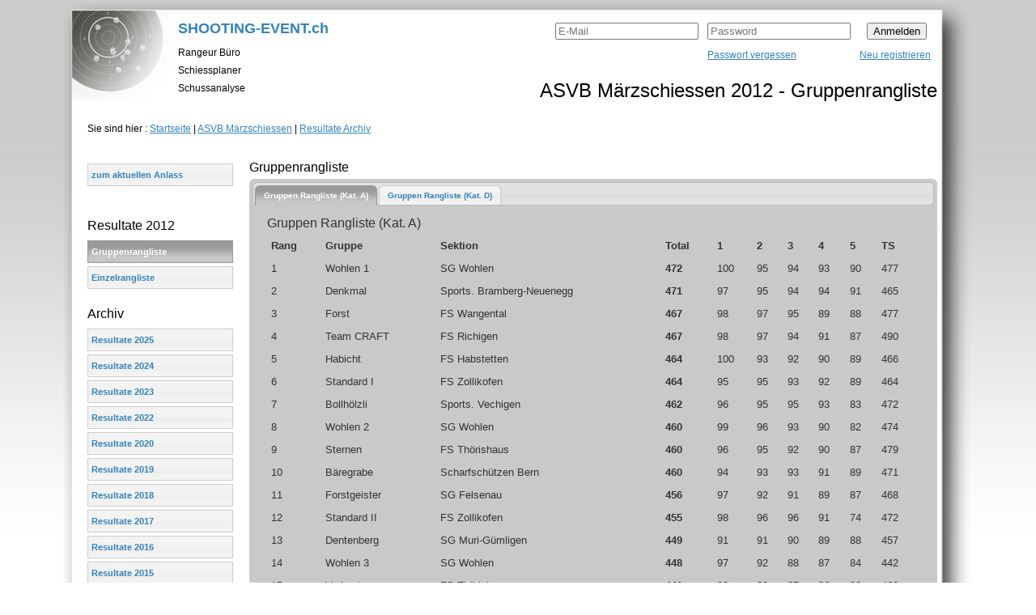

--- FILE ---
content_type: text/html;charset=UTF-8
request_url: https://www.shooting-event.ch/?event=asvb_maerzschiessen_2012&template=resultate&ranglisteID=6
body_size: 3158
content:
<!DOCTYPE html>
<html lang="de">
<head>
<title>ASVB Märzschiessen 2012 - Gruppenrangliste</title>
<meta name="viewport" content="width=device-width, initial-scale=1.0">
<meta http-equiv="content-type" content="text/html; charset=ISO-8859-1">
<meta name="keywords" content="ASVB, Amtsschützenverband Bern, März Schiessen, Märzschiessen, Amtsverband Bern, Schiessanlage Wolfacker Ittigen, Zollikofen, Sportschützen Wolfacker">
<meta name="description" content="Gruppenrangliste ASVB Märzschiessen 2012">
<meta name="author" content="Michael Hofstetter, 3052 Zollikofen, Switzerland">
<meta name="publisher" content="www.shooting-event.ch">
<meta name="copyright" content="© Copyright (c) shooting-event.ch">
<meta name="google" content="nopagereadaloud">
<meta property="og:url" content="https://www.shoting-event.ch/" />
<meta property="og:type" content="website" />
<meta property="og:title" content="ASVB Märzschiessen 2012 - Gruppenrangliste" />
<meta property="og:description" content="Gruppenrangliste ASVB Märzschiessen 2012" />
<meta property="og:image" content="https://www.shoting-event.ch/art/Logo-Shooting-Event.png" />
<meta name="robots" content="index,follow">
<link rel="shortcut icon" href="/favicon.ico" type="image/x-icon"/>
<link rel="apple-touch-icon" href="/art/logo/apple-touch-icon.png"/>
<link rel="apple-touch-icon" href="/art/logo/apple-touch-icon-57x57.png" sizes="57x57"/>
<link rel="apple-touch-icon" href="/art/logo/apple-touch-icon-72x72.png" sizes="72x72"/>
<link rel="apple-touch-icon" href="/art/logo/apple-touch-icon-76x76.png" sizes="76x76"/>
<link rel="apple-touch-icon" href="/art/logo/apple-touch-icon-114x114.png" sizes="114x114"/>
<link rel="apple-touch-icon" href="/art/logo/apple-touch-icon-120x120.png" sizes="120x120"/>
<link rel="apple-touch-icon" href="/art/logo/apple-touch-icon-144x144.png" sizes="144x144"/>
<link rel="apple-touch-icon" href="/art/logo/apple-touch-icon-152x152.png" sizes="152x152"/>
<link rel="apple-touch-icon" href="/art/logo/apple-touch-icon-180x180.png" sizes="180x180"/>
<link type="text/css" href="//cdn.shooting-event.ch/css/jquery.73.00.css" rel="stylesheet" />
<link type="text/css" href="//cdn.shooting-event.ch/css/layout.73.00.css" rel="stylesheet" />
<!-- Google Tag Manager -->
<script>(function(w,d,s,l,i){w[l]=w[l]||[];w[l].push({'gtm.start':
new Date().getTime(),event:'gtm.js'});var f=d.getElementsByTagName(s)[0],
j=d.createElement(s),dl=l!='dataLayer'?'&l='+l:'';j.async=true;j.src=
'https://www.googletagmanager.com/gtm.js?id='+i+dl;f.parentNode.insertBefore(j,f);
})(window,document,'script','dataLayer','GTM-TF74VMW');</script>
<!-- End Google Tag Manager -->
</head>
<body>
<!-- Google Tag Manager (noscript) -->
<noscript><iframe src="https://www.googletagmanager.com/ns.html?id=GTM-TF74VMW"
height="0" width="0" style="display:none;visibility:hidden"></iframe></noscript>
<!-- End Google Tag Manager (noscript) -->
<div id="body">
<div id="set">
<div id="blockkopf">
<div id="kopf">
<div id="logo">
<img alt="Logo Shooting Event" src="/art/Logo-Shooting-Event.png" width="130" height="110">
</div>
<div id="domaintitel">
<h2>SHOOTING-EVENT.ch</h2>
<h3>Rangeur B&uuml;ro</h3>
<h3>Schiessplaner</h3>
<h3>Schussanalyse</h3>
</div>
<div style="float: right; padding: 15px; text-align: right;" id="loginbereich">
<form onsubmit="doChallengeResponse(); " method="POST" name="login" action="/index.cfm" autocomplete="on">
<input type="hidden" name = "action" value = "do_login">
<input type="hidden" value="4F77708C-18D7-4E6C-957C65E5A259F1EF" name="challenge">
<input type="hidden" size="32" value="" name="response">
<table cellspacing="0" cellpadding="3">
<tr>
<td>
<input name="username" id="username" type="email" placeholder="E-Mail" autocomplete="username">
</td>
<td>
<input name="loginpassword" id="loginpassword" type="password" placeholder="Password" autocomplete="current-password">
</td>
<td style="text-align:right;">
<input type = "submit" name = "submit" value = "Anmelden">
</td>
</tr>
<tr>
<td></td>
<td><a class="pwvergessenlink" href="#">Passwort vergessen</a></td>
<td><a class="registrierenlink" href="#">Neu registrieren</a></td>
</tr>
</table>
</form>
</div>
<div id="titel" class="">
<h1>ASVB Märzschiessen 2012 - Gruppenrangliste</h1>
</div>
</div>
</div>
<div id="blockcontent">
<div id="krumelnavi">
Sie sind hier : 
<a href="/">Startseite</a>&nbsp;|&nbsp;<a href="/index.cfm?anlass=asvb_maerzschiessen">ASVB Märzschiessen</a>&nbsp;|&nbsp;<a href="/index.cfm?event=asvb_maerzschiessen_2012&template=resultate&ranglisteID=6">Resultate Archiv</a>
</div>
<div id="content">
<div id="Navigationlinks">
<ul id="navi">
<li><a class="ui-state-default" href="/index.cfm?anlass=asvb_maerzschiessen">zum aktuellen Anlass</a></li>
</ul>
<br>
<br>
<h2>Resultate 2012</h2>
<ul id="navi">
<li><a class="ui-state-active" href="/index.cfm?event=asvb_maerzschiessen_2012&template=resultate&ranglisteID=6">Gruppenrangliste</a></li>
<li><a class="ui-state-default" href="/index.cfm?event=asvb_maerzschiessen_2012&template=resultate&ranglisteID=1">Einzelrangliste</a></li>
</ul>
<br>
<h2>Archiv</h2>
<ul id="navi">
<li>
<a class="ui-state-default" href="/?event=asvb_maerzschiessen_2025&template=resultate&ranglisteID=6" titel="99. Märzschiessen 2025">Resultate 2025</a>
</li>
<li>
<a class="ui-state-default" href="/?event=asvb_maerzschiessen_2024&template=resultate&ranglisteID=6" titel="98. Märzschiessen 2024">Resultate 2024</a>
</li>
<li>
<a class="ui-state-default" href="/?event=asvb_maerzschiessen_2023&template=resultate&ranglisteID=6" titel="97. Märzschiessen 2023">Resultate 2023</a>
</li>
<li>
<a class="ui-state-default" href="/?event=asvb_maerzschiessen_2022&template=resultate&ranglisteID=6" titel="96. Märzschiessen 2022">Resultate 2022</a>
</li>
<li>
<a class="ui-state-default" href="/?event=asvb_maerzschiessen_2020&template=resultate&ranglisteID=6" titel="ASVB Märzschiessen 2020">Resultate 2020</a>
</li>
<li>
<a class="ui-state-default" href="/?event=asvb_maerzschiessen_2019&template=resultate&ranglisteID=6" titel="ASVB Märzschiessen 2019">Resultate 2019</a>
</li>
<li>
<a class="ui-state-default" href="/?event=asvb_maerzschiessen_2018&template=resultate&ranglisteID=6" titel="ASVB Märzschiessen 2018">Resultate 2018</a>
</li>
<li>
<a class="ui-state-default" href="/?event=asvb_maerzschiessen_2017&template=resultate&ranglisteID=6" titel="ASVB Märzschiessen 2017">Resultate 2017</a>
</li>
<li>
<a class="ui-state-default" href="/?event=asvb_maerzschiessen_2016&template=resultate&ranglisteID=6" titel="ASVB Märzschiessen 2016">Resultate 2016</a>
</li>
<li>
<a class="ui-state-default" href="/?event=asvb_maerzschiessen_2015&template=resultate&ranglisteID=6" titel="ASVB Märzschiessen 2015">Resultate 2015</a>
</li>
<li>
<a class="ui-state-default" href="/?event=asvb_maerzschiessen_2014&template=resultate&ranglisteID=6" titel="ASVB Märzschiessen 2014">Resultate 2014</a>
</li>
<li>
<a class="ui-state-default" href="/?event=asvb_maerzschiessen_2013&template=resultate&ranglisteID=6" titel="ASVB Märzschiessen 2013">Resultate 2013</a>
</li>
<li>
<a class="ui-state-default" href="/?event=asvb_maerzschiessen_2012&template=resultate&ranglisteID=6" titel="ASVB Märzschiessen 2012">Resultate 2012</a>
</li>
<li>
<a class="ui-state-default" href="/?event=asvb_maerzschiessen_2011&template=resultate&ranglisteID=1" titel="ASVB Märzschiessen 2011">Resultate 2011</a>
</li>
</ul>
</div>
<div id="hauptinhalt">
<div id="hauptinhalt">
<h2>Gruppenrangliste</h2>
<div id="ResultateEinzel6Tabs" class="tabs">
<ul>
<li><a rel="nofollow" title="Gruppen Rangliste (Kat. A)" href="/?methode=dspRangliste&eventID=7&RanglisteID=6">Gruppen Rangliste (Kat. A)</a></li>
<li><a rel="nofollow" title="Gruppen Rangliste (Kat. D)" href="/?methode=dspRangliste&eventID=7&RanglisteID=7">Gruppen Rangliste (Kat. D)</a></li>
</ul>
</div>
</div>
</div>
</div>
</div>
<div id="blockfooter">
<div id="footer">Site by Michael Hofstetter</div>
</div>
</div>
<div id="adm">
</div>
</div>
<script type="text/javascript" src="//cdn.shooting-event.ch/js/functions.73.00.js"></script>
<script type="text/javascript" src="//cdn.shooting-event.ch/js/jquery.73.00.js"></script>
<script type="text/javascript" src="//cdn.shooting-event.ch/js/plugins.73.00.js"></script>
<script type="text/javascript">
$(document).ready(function() {	
/*! -- File: jquery.ready.js -- */
'use strict';$(".tabs").TabHelper();$(".dockingmenu").DockingMenu();$.ajaxSetup({cache:false});$("body").ShootingEvent();$("#rangeurblock").rangeure();$("#kontaktadresse").rangeure();$("#vereinblock .selectVerein").change(function(){changeVerein($(this).attr("eventID"))});$.extend($.ui.dialog.prototype.options,{create:function(){var $this=$(this);$this.keypress(function(e){if(e.keyCode==$.ui.keyCode.ENTER)return false})}});$("#RangeurBueroTabs").TabHelper(function(event,ui){$(ui.panel).Schussdaten()});
$("a.openPopup").click(function(event){event.preventDefault();var _width=80*screen.availWidth/100;var _height=80*screen.availHeight/100;var _left=(screen.availWidth-_width)/2;var _top=(screen.availHeight-_height)/2;var win=window.open($(this).attr("href"),$(this).attr("title"),"height\x3d"+_height+", left\x3d"+_left+", top\x3d"+_top+", width\x3d"+_width+"");win.focus();return win});
$(".fileBrowser").click(function(event){event.preventDefault();var _width=80*screen.availWidth/100;var _height=80*screen.availHeight/100;var _left=(screen.availWidth-_width)/2;var _top=(screen.availHeight-_height)/2;var _destid=$(this).data("destid");var _type="";if(typeof $(this).data("type")!="undefined")_type="\x26type\x3dart";var win=window.open("/ckfinder/ckfinder.html?id\x3d"+_destid+_type+"",$(this).attr("title"),"height\x3d"+_height+", left\x3d"+_left+", top\x3d"+_top+", width\x3d"+_width+
"");win.focus();return win});$(".registrierenlink").click(function(event){OpenDialogRegistrieren({},function(event){if(jQuery.type(event)!="object")event=jQuery.parseJSON(event);if(typeof event.REGISTRATION=="boolean"&&event.REGISTRATION===true)OpenDialogLinkgesendet();else;})});$(".ContentEditLink").click(function(){$("#edithauptinhalt").hide();$(".editor").CKEditorInline()});
$(".pwvergessenlink").click(function(event){OpenDialogPWvergessen({},function(event){if(jQuery.type(event)!="object")event=jQuery.parseJSON(event);if(typeof event.REGISTRATION=="boolean"&&event.REGISTRATION===true)OpenDialogLinkgesendet();else;})});
});
$(window).resize(function() {
$(".ui-dialog-content").dialog("option", "position", {my: "center", at: "center", of: window});
});
</script>
</body>
</html>

--- FILE ---
content_type: text/html;charset=UTF-8
request_url: https://www.shooting-event.ch/?methode=dspRangliste&eventID=7&RanglisteID=6
body_size: 474
content:
<h2>Gruppen Rangliste (Kat. A)
</h2>
<table class="resulttable" width="100%" cellpadding="5" cellspacing="0">
<tr>
<th align="left">Rang</th>
<th align="left" >Gruppe</th>
<th align="left" >Sektion</th>
<th align="left" class="cshow">Total</th>
<th align="left" >1</th>
<th align="left" >2</th>
<th align="left" >3</th>
<th align="left" >4</th>
<th align="left" >5</th>
<th align="left" >TS</th>
</tr>
<tr class="">
<td>1</td>
<td>
Wohlen 1
</td>
<td class="">
<span>
SG Wohlen
</span>
</td>
<td class="cshow">
<span class="rtotal">
472
</span>
</td>
<td class="">
<span>
100
</span>
</td>
<td class="">
<span>
95
</span>
</td>
<td class="">
<span>
94
</span>
</td>
<td class="">
<span>
93
</span>
</td>
<td class="">
<span>
90
</span>
</td>
<td class="">
<span>
477
</span>
</td>
</tr>
<tr class="">
<td>2</td>
<td>
Denkmal
</td>
<td class="">
<span>
Sports. Bramberg-Neuenegg
</span>
</td>
<td class="cshow">
<span class="rtotal">
471
</span>
</td>
<td class="">
<span>
97
</span>
</td>
<td class="">
<span>
95
</span>
</td>
<td class="">
<span>
94
</span>
</td>
<td class="">
<span>
94
</span>
</td>
<td class="">
<span>
91
</span>
</td>
<td class="">
<span>
465
</span>
</td>
</tr>
<tr class="">
<td>3</td>
<td>
Forst
</td>
<td class="">
<span>
FS Wangental
</span>
</td>
<td class="cshow">
<span class="rtotal">
467
</span>
</td>
<td class="">
<span>
98
</span>
</td>
<td class="">
<span>
97
</span>
</td>
<td class="">
<span>
95
</span>
</td>
<td class="">
<span>
89
</span>
</td>
<td class="">
<span>
88
</span>
</td>
<td class="">
<span>
477
</span>
</td>
</tr>
<tr class="">
<td>4</td>
<td>
Team CRAFT
</td>
<td class="">
<span>
FS Richigen
</span>
</td>
<td class="cshow">
<span class="rtotal">
467
</span>
</td>
<td class="">
<span>
98
</span>
</td>
<td class="">
<span>
97
</span>
</td>
<td class="">
<span>
94
</span>
</td>
<td class="">
<span>
91
</span>
</td>
<td class="">
<span>
87
</span>
</td>
<td class="">
<span>
490
</span>
</td>
</tr>
<tr class="">
<td>5</td>
<td>
Habicht
</td>
<td class="">
<span>
FS Habstetten
</span>
</td>
<td class="cshow">
<span class="rtotal">
464
</span>
</td>
<td class="">
<span>
100
</span>
</td>
<td class="">
<span>
93
</span>
</td>
<td class="">
<span>
92
</span>
</td>
<td class="">
<span>
90
</span>
</td>
<td class="">
<span>
89
</span>
</td>
<td class="">
<span>
466
</span>
</td>
</tr>
<tr class="">
<td>6</td>
<td>
Standard I
</td>
<td class="">
<span>
FS Zollikofen
</span>
</td>
<td class="cshow">
<span class="rtotal">
464
</span>
</td>
<td class="">
<span>
95
</span>
</td>
<td class="">
<span>
95
</span>
</td>
<td class="">
<span>
93
</span>
</td>
<td class="">
<span>
92
</span>
</td>
<td class="">
<span>
89
</span>
</td>
<td class="">
<span>
464
</span>
</td>
</tr>
<tr class="">
<td>7</td>
<td>
Bollhölzli
</td>
<td class="">
<span>
Sports. Vechigen
</span>
</td>
<td class="cshow">
<span class="rtotal">
462
</span>
</td>
<td class="">
<span>
96
</span>
</td>
<td class="">
<span>
95
</span>
</td>
<td class="">
<span>
95
</span>
</td>
<td class="">
<span>
93
</span>
</td>
<td class="">
<span>
83
</span>
</td>
<td class="">
<span>
472
</span>
</td>
</tr>
<tr class="">
<td>8</td>
<td>
Wohlen 2
</td>
<td class="">
<span>
SG Wohlen
</span>
</td>
<td class="cshow">
<span class="rtotal">
460
</span>
</td>
<td class="">
<span>
99
</span>
</td>
<td class="">
<span>
96
</span>
</td>
<td class="">
<span>
93
</span>
</td>
<td class="">
<span>
90
</span>
</td>
<td class="">
<span>
82
</span>
</td>
<td class="">
<span>
474
</span>
</td>
</tr>
<tr class="">
<td>9</td>
<td>
Sternen
</td>
<td class="">
<span>
FS Thörishaus
</span>
</td>
<td class="cshow">
<span class="rtotal">
460
</span>
</td>
<td class="">
<span>
96
</span>
</td>
<td class="">
<span>
95
</span>
</td>
<td class="">
<span>
92
</span>
</td>
<td class="">
<span>
90
</span>
</td>
<td class="">
<span>
87
</span>
</td>
<td class="">
<span>
479
</span>
</td>
</tr>
<tr class="">
<td>10</td>
<td>
Bäregrabe
</td>
<td class="">
<span>
Scharfschützen Bern
</span>
</td>
<td class="cshow">
<span class="rtotal">
460
</span>
</td>
<td class="">
<span>
94
</span>
</td>
<td class="">
<span>
93
</span>
</td>
<td class="">
<span>
93
</span>
</td>
<td class="">
<span>
91
</span>
</td>
<td class="">
<span>
89
</span>
</td>
<td class="">
<span>
471
</span>
</td>
</tr>
<tr class="">
<td>11</td>
<td>
Forstgeister
</td>
<td class="">
<span>
SG Felsenau
</span>
</td>
<td class="cshow">
<span class="rtotal">
456
</span>
</td>
<td class="">
<span>
97
</span>
</td>
<td class="">
<span>
92
</span>
</td>
<td class="">
<span>
91
</span>
</td>
<td class="">
<span>
89
</span>
</td>
<td class="">
<span>
87
</span>
</td>
<td class="">
<span>
468
</span>
</td>
</tr>
<tr class="">
<td>12</td>
<td>
Standard II
</td>
<td class="">
<span>
FS Zollikofen
</span>
</td>
<td class="cshow">
<span class="rtotal">
455
</span>
</td>
<td class="">
<span>
98
</span>
</td>
<td class="">
<span>
96
</span>
</td>
<td class="">
<span>
96
</span>
</td>
<td class="">
<span>
91
</span>
</td>
<td class="">
<span>
74
</span>
</td>
<td class="">
<span>
472
</span>
</td>
</tr>
<tr class="">
<td>13</td>
<td>
Dentenberg
</td>
<td class="">
<span>
SG Muri-Gümligen
</span>
</td>
<td class="cshow">
<span class="rtotal">
449
</span>
</td>
<td class="">
<span>
91
</span>
</td>
<td class="">
<span>
91
</span>
</td>
<td class="">
<span>
90
</span>
</td>
<td class="">
<span>
89
</span>
</td>
<td class="">
<span>
88
</span>
</td>
<td class="">
<span>
457
</span>
</td>
</tr>
<tr class="">
<td>14</td>
<td>
Wohlen 3
</td>
<td class="">
<span>
SG Wohlen
</span>
</td>
<td class="cshow">
<span class="rtotal">
448
</span>
</td>
<td class="">
<span>
97
</span>
</td>
<td class="">
<span>
92
</span>
</td>
<td class="">
<span>
88
</span>
</td>
<td class="">
<span>
87
</span>
</td>
<td class="">
<span>
84
</span>
</td>
<td class="">
<span>
442
</span>
</td>
</tr>
<tr class="">
<td>15</td>
<td>
Vorhuet
</td>
<td class="">
<span>
FS Thörishaus
</span>
</td>
<td class="cshow">
<span class="rtotal">
440
</span>
</td>
<td class="">
<span>
92
</span>
</td>
<td class="">
<span>
89
</span>
</td>
<td class="">
<span>
87
</span>
</td>
<td class="">
<span>
86
</span>
</td>
<td class="">
<span>
86
</span>
</td>
<td class="">
<span>
460
</span>
</td>
</tr>
<tr class="">
<td>16</td>
<td>
Amselberg
</td>
<td class="">
<span>
SG Muri-Gümligen
</span>
</td>
<td class="cshow">
<span class="rtotal">
435
</span>
</td>
<td class="">
<span>
90
</span>
</td>
<td class="">
<span>
90
</span>
</td>
<td class="">
<span>
88
</span>
</td>
<td class="">
<span>
88
</span>
</td>
<td class="">
<span>
79
</span>
</td>
<td class="">
<span>
457
</span>
</td>
</tr>
</table>

--- FILE ---
content_type: application/javascript
request_url: https://cdn.shooting-event.ch/js/functions.73.00.js
body_size: 4149
content:

/*! -- File: md5.js -- */
'use strict';function array(n){for(var i=0;i<n;i++)this[i]=0;this.length=n}function integer(n){return n%(4294967295+1)}function shr(a,b){a=integer(a);b=integer(b);if(a-2147483648>=0){a%=2147483648;a>>=b;a+=1073741824>>b-1}else a>>=b;return a}function shl1(a){a%=2147483648;if(a&1073741824==1073741824){a-=1073741824;a*=2;a+=2147483648}else a*=2;return a}function shl(a,b){a=integer(a);b=integer(b);for(var i=0;i<b;i++)a=shl1(a);return a}
function and(a,b){a=integer(a);b=integer(b);var t1=a-2147483648;var t2=b-2147483648;if(t1>=0)if(t2>=0)return(t1&t2)+2147483648;else return t1&b;else if(t2>=0)return a&t2;else return a&b}function or(a,b){a=integer(a);b=integer(b);var t1=a-2147483648;var t2=b-2147483648;if(t1>=0)if(t2>=0)return(t1|t2)+2147483648;else return(t1|b)+2147483648;else if(t2>=0)return(a|t2)+2147483648;else return a|b}
function xor(a,b){a=integer(a);b=integer(b);var t1=a-2147483648;var t2=b-2147483648;if(t1>=0)if(t2>=0)return t1^t2;else return(t1^b)+2147483648;else if(t2>=0)return(a^t2)+2147483648;else return a^b}function not(a){a=integer(a);return 4294967295-a}var state=new array(4);var count=new array(2);count[0]=0;count[1]=0;var buffer=new array(64);var transformBuffer=new array(16);var digestBits=new array(16);var S11=7;var S12=12;var S13=17;var S14=22;var S21=5;var S22=9;var S23=14;var S24=20;var S31=4;
var S32=11;var S33=16;var S34=23;var S41=6;var S42=10;var S43=15;var S44=21;function F(x,y,z){return or(and(x,y),and(not(x),z))}function G(x,y,z){return or(and(x,z),and(y,not(z)))}function H(x,y,z){return xor(xor(x,y),z)}function I(x,y,z){return xor(y,or(x,not(z)))}function rotateLeft(a,n){return or(shl(a,n),shr(a,32-n))}function FF(a,b,c,d,x,s,ac){a=a+F(b,c,d)+x+ac;a=rotateLeft(a,s);a+=b;return a}function GG(a,b,c,d,x,s,ac){a=a+G(b,c,d)+x+ac;a=rotateLeft(a,s);a+=b;return a}
function HH(a,b,c,d,x,s,ac){a=a+H(b,c,d)+x+ac;a=rotateLeft(a,s);a+=b;return a}function II(a,b,c,d,x,s,ac){a=a+I(b,c,d)+x+ac;a=rotateLeft(a,s);a+=b;return a}
function transform(buf,offset){var a=0;var b=0;var c=0;var d=0;var x=transformBuffer;a=state[0];b=state[1];c=state[2];d=state[3];for(var i=0;i<16;i++){x[i]=and(buf[i*4+offset],255);for(var j=1;j<4;j++)x[i]+=shl(and(buf[i*4+j+offset],255),j*8)}a=FF(a,b,c,d,x[0],S11,3614090360);d=FF(d,a,b,c,x[1],S12,3905402710);c=FF(c,d,a,b,x[2],S13,606105819);b=FF(b,c,d,a,x[3],S14,3250441966);a=FF(a,b,c,d,x[4],S11,4118548399);d=FF(d,a,b,c,x[5],S12,1200080426);c=FF(c,d,a,b,x[6],S13,2821735955);b=FF(b,c,d,a,x[7],S14,
4249261313);a=FF(a,b,c,d,x[8],S11,1770035416);d=FF(d,a,b,c,x[9],S12,2336552879);c=FF(c,d,a,b,x[10],S13,4294925233);b=FF(b,c,d,a,x[11],S14,2304563134);a=FF(a,b,c,d,x[12],S11,1804603682);d=FF(d,a,b,c,x[13],S12,4254626195);c=FF(c,d,a,b,x[14],S13,2792965006);b=FF(b,c,d,a,x[15],S14,1236535329);a=GG(a,b,c,d,x[1],S21,4129170786);d=GG(d,a,b,c,x[6],S22,3225465664);c=GG(c,d,a,b,x[11],S23,643717713);b=GG(b,c,d,a,x[0],S24,3921069994);a=GG(a,b,c,d,x[5],S21,3593408605);d=GG(d,a,b,c,x[10],S22,38016083);c=GG(c,d,
a,b,x[15],S23,3634488961);b=GG(b,c,d,a,x[4],S24,3889429448);a=GG(a,b,c,d,x[9],S21,568446438);d=GG(d,a,b,c,x[14],S22,3275163606);c=GG(c,d,a,b,x[3],S23,4107603335);b=GG(b,c,d,a,x[8],S24,1163531501);a=GG(a,b,c,d,x[13],S21,2850285829);d=GG(d,a,b,c,x[2],S22,4243563512);c=GG(c,d,a,b,x[7],S23,1735328473);b=GG(b,c,d,a,x[12],S24,2368359562);a=HH(a,b,c,d,x[5],S31,4294588738);d=HH(d,a,b,c,x[8],S32,2272392833);c=HH(c,d,a,b,x[11],S33,1839030562);b=HH(b,c,d,a,x[14],S34,4259657740);a=HH(a,b,c,d,x[1],S31,2763975236);
d=HH(d,a,b,c,x[4],S32,1272893353);c=HH(c,d,a,b,x[7],S33,4139469664);b=HH(b,c,d,a,x[10],S34,3200236656);a=HH(a,b,c,d,x[13],S31,681279174);d=HH(d,a,b,c,x[0],S32,3936430074);c=HH(c,d,a,b,x[3],S33,3572445317);b=HH(b,c,d,a,x[6],S34,76029189);a=HH(a,b,c,d,x[9],S31,3654602809);d=HH(d,a,b,c,x[12],S32,3873151461);c=HH(c,d,a,b,x[15],S33,530742520);b=HH(b,c,d,a,x[2],S34,3299628645);a=II(a,b,c,d,x[0],S41,4096336452);d=II(d,a,b,c,x[7],S42,1126891415);c=II(c,d,a,b,x[14],S43,2878612391);b=II(b,c,d,a,x[5],S44,4237533241);
a=II(a,b,c,d,x[12],S41,1700485571);d=II(d,a,b,c,x[3],S42,2399980690);c=II(c,d,a,b,x[10],S43,4293915773);b=II(b,c,d,a,x[1],S44,2240044497);a=II(a,b,c,d,x[8],S41,1873313359);d=II(d,a,b,c,x[15],S42,4264355552);c=II(c,d,a,b,x[6],S43,2734768916);b=II(b,c,d,a,x[13],S44,1309151649);a=II(a,b,c,d,x[4],S41,4149444226);d=II(d,a,b,c,x[11],S42,3174756917);c=II(c,d,a,b,x[2],S43,718787259);b=II(b,c,d,a,x[9],S44,3951481745);state[0]+=a;state[1]+=b;state[2]+=c;state[3]+=d}
function init(){count[0]=count[1]=0;state[0]=1732584193;state[1]=4023233417;state[2]=2562383102;state[3]=271733878;for(var i=0;i<digestBits.length;i++)digestBits[i]=0}function update(b){var i;var index=and(shr(count[0],3),63);if(count[0]<4294967295-7)count[0]+=8;else{count[1]++;count[0]-=4294967295+1;count[0]+=8}buffer[index]=and(b,255);if(index>=63)transform(buffer,0)}
function finish(){var bits=new array(8);var i=0;var index=0;var padLen=0;for(i=0;i<4;i++)bits[i]=and(shr(count[0],i*8),255);for(i=0;i<4;i++)bits[i+4]=and(shr(count[1],i*8),255);index=and(shr(count[0],3),63);padLen=index<56?56-index:120-index;var padding=new array(64);padding[0]=128;for(i=0;i<padLen;i++)update(padding[i]);for(i=0;i<8;i++)update(bits[i]);for(i=0;i<4;i++)for(var j=0;j<4;j++)digestBits[i*4+j]=and(shr(state[i],j*8),255)}
function hexa(n){var hexa_h="0123456789abcdef";var hexa_c="";var hexa_m=n;for(var hexa_i=0;hexa_i<8;hexa_i++){hexa_c=hexa_h.charAt(Math.abs(hexa_m)%16)+hexa_c;hexa_m=Math.floor(hexa_m/16)}return hexa_c}var ascii="01234567890123456789012345678901"+" !\"#$%\x26'()*+,-./0123456789:;\x3c\x3d\x3e?@ABCDEFGHIJKLMNOPQRSTUVWXYZ"+"[\\]^_`abcdefghijklmnopqrstuvwxyz{|}~";
function MD5(nachricht){var i;var k;var kb;var kc;var kd;init();for(k=0;k<nachricht.length;k++){var l=nachricht.charAt(k);update(ascii.lastIndexOf(l))}finish();var ka=kb=kc=kd=0;for(i=0;i<4;i++)ka+=shl(digestBits[15-i],i*8);for(i=4;i<8;i++)kb+=shl(digestBits[15-i],(i-4)*8);for(i=8;i<12;i++)kc+=shl(digestBits[15-i],(i-8)*8);for(i=12;i<16;i++)kd+=shl(digestBits[15-i],(i-12)*8);var s=hexa(kd)+hexa(kc)+hexa(kb)+hexa(ka);return s};
/*! -- File: shooting-event.js -- */
function doChallengeResponse(){var str=document.login.challenge.value+"*"+MD5(document.login.loginpassword.value);document.login.response.value=MD5(str);document.login.loginpassword.value=""}
var AjaxProgress=function(id,timed){if(typeof jQuery.data(document.body,id)=="undefined"||jQuery.data(document.body,id)!="RUNNING"||jQuery.data(document.body,id)=="RUNNING"&&typeof timed!="undefined"){jQuery.data(document.body,id,"RUNNING");$.ajax({url:"/?methode\x3dgetProgress",data:{progressID:id},cache:false,dataType:"json",context:{ID:id},success:function(jqXHR){if(jqXHR.STATUS=="RUNNING"){$("progress#"+this.ID).attr("max",jqXHR.DATA.MAX);$("progress#"+this.ID).attr("value",jqXHR.DATA.VALUE);
$("#"+this.ID+".progresscounter").text(jqXHR.DATA.VALUE+" von "+jqXHR.DATA.MAX);jQuery.data(document.body,this.ID,"RUNNING");window.setTimeout('AjaxProgress("'+this.ID+'", true )',500)}else{$("progress#"+this.ID).attr("max",0);$("progress#"+this.ID).attr("value",0);$("#"+this.ID+".progresscounter").text(jqXHR.DATA.MAX+" von "+jqXHR.DATA.MAX);jQuery.data(document.body,this.ID,"STOP")}},error:function(jqXHR,textStatus,errorThrown){OpenDialogError(jqXHR.responseJSON.Content)}})}};
var AjaxRanglistProgress=function(id,timed){if(typeof jQuery.data(document.body,id)=="undefined"||jQuery.data(document.body,id)!="RUNNING"||jQuery.data(document.body,id)=="RUNNING"&&typeof timed!="undefined"){jQuery.data(document.body,id,"RUNNING");$.ajax({url:"/?methode\x3dgetProgress",data:{progressID:id},cache:false,dataType:"json",context:{ID:id},success:function(jqXHR){if(jqXHR.STATUS=="RUNNING"){$("#"+this.ID+" span").each(function(index){if(index==0&&jqXHR.DATA.VALUE==0||index==jqXHR.DATA.VALUE)$(this).addClass("loader-icon");
if(index<jqXHR.DATA.VALUE)$(this).removeClass("loader-icon").addClass("checked-icon")});jQuery.data(document.body,this.ID,"RUNNING");window.setTimeout('AjaxRanglistProgress("'+this.ID+'", true )',500)}else{$("#"+this.ID+" span").removeClass("loader-icon").addClass("checked-icon");jQuery.data(document.body,this.ID,"STOP");if(jqXHR.DATA.ERROR.length==0)location.reload();else $("#"+this.ID).before('\x3cspan class\x3d"error" style\x3d"display: block;"\x3e'+jqXHR.DATA.ERROR+"\x3c/span\x3e")}}})}};
function reLoadRangeure(_eventID,callback,_datumID){if($("#admin_navigation_lasche1").length==0)return false;if(typeof _datumID=="undefined")_datumID="";$("#personen\x3ediv").remove();$("#personen").html("\x3cdiv style\x3d'width:100%; text-align:center;'\x3e\x3cimg src\x3d'/art/piktogramm/spinner.gif'\x3e\x3c/div\x3e");if(typeof $("#admin_navigation_lasche1")=="object"&&!$("#admin_navigation_lasche1").hasClass("lasche_on"))$("#admin_navigation_lasche1").click();$.ajax({url:"/?methode\x3ddspAngemeldetPerson\x26_\x3d"+
jQuery.now(),type:"get",data:{eventID:_eventID,DatumID:_datumID},success:function(ret){$("#personen").html(ret);$("#personen").AjaxHelper();$("#personen").rangeure(function(){if(typeof callback=="function")callback()})},error:function(jqXHR,textStatus,errorThrown){OpenDialogError(jqXHR.responseJSON.Content)}})}
function reLoadVerein(_eventID){$("#vereinblock\x3ediv").remove();$("#personen").html("\x3cdiv style\x3d'width:100%; text-align:center;'\x3e\x3cimg src\x3d'/art/piktogramm/spinner.gif'\x3e\x3c/div\x3e");$.ajax({url:"/?methode\x3ddspAngemeldetVerein\x26_\x3d"+jQuery.now(),type:"get",data:{eventID:_eventID},success:function(ret){$("#vereinblock").html(ret);$("#vereinblock").AjaxHelper();$("#vereinblock").rangeure();$("#vereinblock .selectVerein").change(function(){changeVerein(_eventID)})},error:function(jqXHR,
textStatus,errorThrown){OpenDialogError(jqXHR.responseJSON.Content)}});reLoadMyHome(_eventID)}function reLoadMyHome(_eventID){$.ajax({url:"/?methode\x3ddspNavHome\x26_\x3d"+jQuery.now(),type:"get",data:{eventID:_eventID},success:function(ret){if(ret.Status===true){$("#myhomelasche").replaceWith(ret.Content);$("#myhomelasche").AjaxHelper();$("#myhomelasche").rangeure()}},error:function(jqXHR,textStatus,errorThrown){OpenDialogError(jqXHR.responseJSON.Content)}})}
function changeVerein(_eventID){$.ajax({url:"/?methode\x3dsetVerein\x26_\x3d"+jQuery.now(),type:"post",data:{eventID:_eventID,vereinID:$("#vereinblock .selectVerein option:selected").val()},success:function(ret){if(ret.Status===true){$(".wrapper .moveinfo").remove();reLoadRangeure(_eventID,function(){$("#timetabletabs").tabs("load",$("#timetabletabs").tabs("option","active"))})}else OpenDialogError(ret.Content)},error:function(jqXHR,textStatus,errorThrown){OpenDialogError(jqXHR.responseJSON.Content)}})}
function selectVerein(_eventID,_vereinID){$.ajax({url:"/?methode\x3dsetVerein\x26_\x3d"+jQuery.now(),type:"post",data:{eventID:_eventID,vereinID:_vereinID},success:function(ret){if(ret.Status===true){$(".wrapper .moveinfo").remove();reLoadVerein(_eventID);reLoadRangeure(_eventID,function(){$("#timetabletabs").tabs("load",$("#timetabletabs").tabs("option","active"))},$("#content .tabs .ui-tabs-active a").attr("datumid"))}else OpenDialogError(ret.Content)},error:function(jqXHR,textStatus,errorThrown){OpenDialogError(jqXHR.responseJSON.Content)}})}
function addParamTimeStamp(url){var paramString=url.split("?");if(paramString[1]){var params=new URLSearchParams(paramString[1]);params.set("_",jQuery.now());url=paramString[0]+"?"+params.toString()}else url=paramString[0]+"?_\x3d"+jQuery.now();return url};
